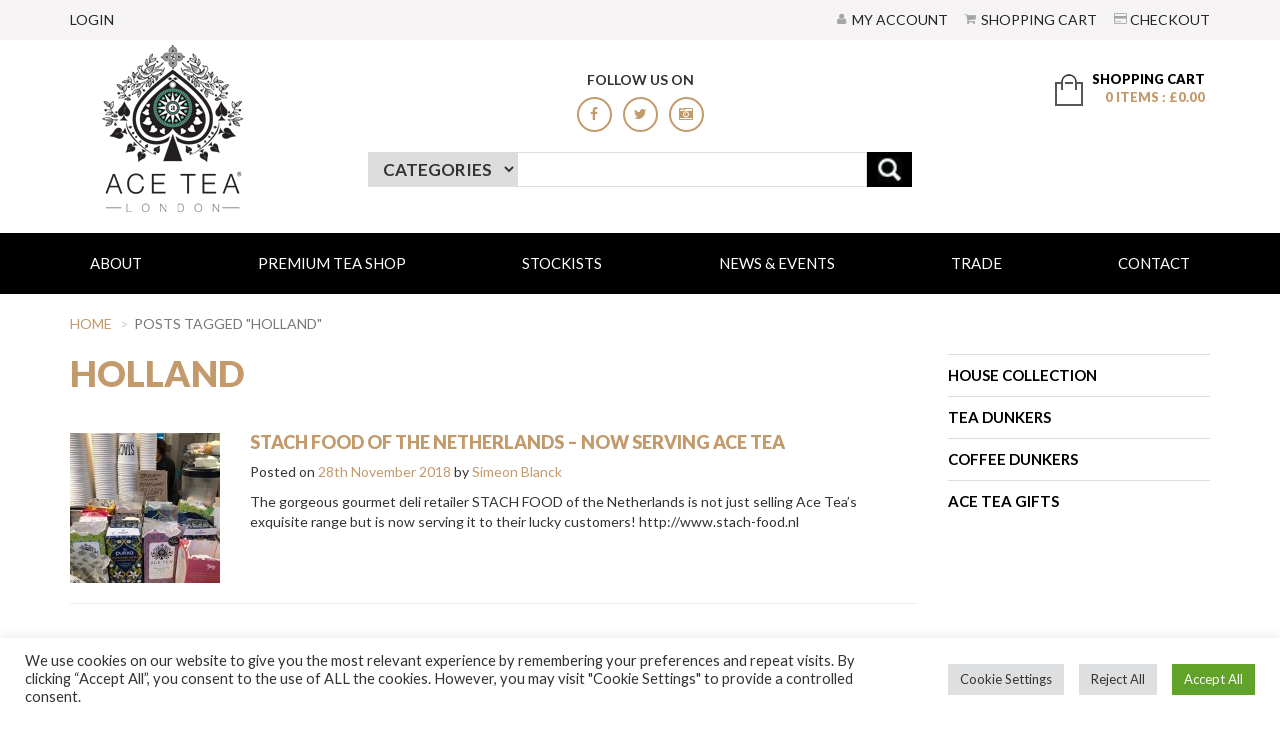

--- FILE ---
content_type: text/html; charset=UTF-8
request_url: https://www.acetealondon.com/tag/holland/
body_size: 63347
content:
<!DOCTYPE html>
<html dir="ltr" lang="en-GB" prefix="og: https://ogp.me/ns#">
<head>
<!-- Google Tag Manager -->
<script>(function(w,d,s,l,i){w[l]=w[l]||[];w[l].push({'gtm.start':
new Date().getTime(),event:'gtm.js'});var f=d.getElementsByTagName(s)[0],
j=d.createElement(s),dl=l!='dataLayer'?'&l='+l:'';j.async=true;j.src=
'https://www.googletagmanager.com/gtm.js?id='+i+dl;f.parentNode.insertBefore(j,f);
})(window,document,'script','dataLayer','GTM-WTB7QJ8');</script>
<!-- End Google Tag Manager -->
<meta charset="UTF-8"/>
<meta name="viewport" content="width=device-width, initial-scale=1.0">
<title>holland | Ace Tea London</title>
<link href='https://fonts.googleapis.com/css?family=Lato:400,700,900' rel='stylesheet' type='text/css'>
<!-- <link rel="stylesheet" href="https://www.acetealondon.com/wp-content/themes/bootstrap/font-awesome/css/font-awesome.min.css"> -->
<link rel="stylesheet" type="text/css" href="//www.acetealondon.com/wp-content/cache/wpfc-minified/koi83arl/c4mu1.css" media="all"/>
<link href="https://www.acetealondon.com/wp-content/themes/bootstrap/images/favicon.png" rel="shortcut icon">
<!-- All in One SEO 4.9.1.1 - aioseo.com -->
<meta name="robots" content="max-image-preview:large" />
<link rel="canonical" href="https://www.acetealondon.com/tag/holland/" />
<meta name="generator" content="All in One SEO (AIOSEO) 4.9.1.1" />
<script type="application/ld+json" class="aioseo-schema">
{"@context":"https:\/\/schema.org","@graph":[{"@type":"BreadcrumbList","@id":"https:\/\/www.acetealondon.com\/tag\/holland\/#breadcrumblist","itemListElement":[{"@type":"ListItem","@id":"https:\/\/www.acetealondon.com#listItem","position":1,"name":"Home","item":"https:\/\/www.acetealondon.com","nextItem":{"@type":"ListItem","@id":"https:\/\/www.acetealondon.com\/tag\/holland\/#listItem","name":"holland"}},{"@type":"ListItem","@id":"https:\/\/www.acetealondon.com\/tag\/holland\/#listItem","position":2,"name":"holland","previousItem":{"@type":"ListItem","@id":"https:\/\/www.acetealondon.com#listItem","name":"Home"}}]},{"@type":"CollectionPage","@id":"https:\/\/www.acetealondon.com\/tag\/holland\/#collectionpage","url":"https:\/\/www.acetealondon.com\/tag\/holland\/","name":"holland | Ace Tea London","inLanguage":"en-GB","isPartOf":{"@id":"https:\/\/www.acetealondon.com\/#website"},"breadcrumb":{"@id":"https:\/\/www.acetealondon.com\/tag\/holland\/#breadcrumblist"}},{"@type":"Organization","@id":"https:\/\/www.acetealondon.com\/#organization","name":"Ace Tea London","description":"Unreserved Flavour","url":"https:\/\/www.acetealondon.com\/"},{"@type":"WebSite","@id":"https:\/\/www.acetealondon.com\/#website","url":"https:\/\/www.acetealondon.com\/","name":"Ace Tea London","description":"Unreserved Flavour","inLanguage":"en-GB","publisher":{"@id":"https:\/\/www.acetealondon.com\/#organization"}}]}
</script>
<!-- All in One SEO -->
<!-- Google Tag Manager for WordPress by gtm4wp.com -->
<script data-cfasync="false" data-pagespeed-no-defer>
var gtm4wp_datalayer_name = "dataLayer";
var dataLayer = dataLayer || [];
</script>
<!-- End Google Tag Manager for WordPress by gtm4wp.com --><link rel='dns-prefetch' href='//stats.wp.com' />
<link rel="alternate" type="application/rss+xml" title="Ace Tea London &raquo; Feed" href="https://www.acetealondon.com/feed/" />
<link rel="alternate" type="application/rss+xml" title="Ace Tea London &raquo; Comments Feed" href="https://www.acetealondon.com/comments/feed/" />
<link rel="alternate" type="application/rss+xml" title="Ace Tea London &raquo; holland Tag Feed" href="https://www.acetealondon.com/tag/holland/feed/" />
<style id='wp-img-auto-sizes-contain-inline-css' type='text/css'>
img:is([sizes=auto i],[sizes^="auto," i]){contain-intrinsic-size:3000px 1500px}
/*# sourceURL=wp-img-auto-sizes-contain-inline-css */
</style>
<style id='wp-emoji-styles-inline-css' type='text/css'>
img.wp-smiley, img.emoji {
display: inline !important;
border: none !important;
box-shadow: none !important;
height: 1em !important;
width: 1em !important;
margin: 0 0.07em !important;
vertical-align: -0.1em !important;
background: none !important;
padding: 0 !important;
}
/*# sourceURL=wp-emoji-styles-inline-css */
</style>
<style id='wp-block-library-inline-css' type='text/css'>
:root{--wp-block-synced-color:#7a00df;--wp-block-synced-color--rgb:122,0,223;--wp-bound-block-color:var(--wp-block-synced-color);--wp-editor-canvas-background:#ddd;--wp-admin-theme-color:#007cba;--wp-admin-theme-color--rgb:0,124,186;--wp-admin-theme-color-darker-10:#006ba1;--wp-admin-theme-color-darker-10--rgb:0,107,160.5;--wp-admin-theme-color-darker-20:#005a87;--wp-admin-theme-color-darker-20--rgb:0,90,135;--wp-admin-border-width-focus:2px}@media (min-resolution:192dpi){:root{--wp-admin-border-width-focus:1.5px}}.wp-element-button{cursor:pointer}:root .has-very-light-gray-background-color{background-color:#eee}:root .has-very-dark-gray-background-color{background-color:#313131}:root .has-very-light-gray-color{color:#eee}:root .has-very-dark-gray-color{color:#313131}:root .has-vivid-green-cyan-to-vivid-cyan-blue-gradient-background{background:linear-gradient(135deg,#00d084,#0693e3)}:root .has-purple-crush-gradient-background{background:linear-gradient(135deg,#34e2e4,#4721fb 50%,#ab1dfe)}:root .has-hazy-dawn-gradient-background{background:linear-gradient(135deg,#faaca8,#dad0ec)}:root .has-subdued-olive-gradient-background{background:linear-gradient(135deg,#fafae1,#67a671)}:root .has-atomic-cream-gradient-background{background:linear-gradient(135deg,#fdd79a,#004a59)}:root .has-nightshade-gradient-background{background:linear-gradient(135deg,#330968,#31cdcf)}:root .has-midnight-gradient-background{background:linear-gradient(135deg,#020381,#2874fc)}:root{--wp--preset--font-size--normal:16px;--wp--preset--font-size--huge:42px}.has-regular-font-size{font-size:1em}.has-larger-font-size{font-size:2.625em}.has-normal-font-size{font-size:var(--wp--preset--font-size--normal)}.has-huge-font-size{font-size:var(--wp--preset--font-size--huge)}.has-text-align-center{text-align:center}.has-text-align-left{text-align:left}.has-text-align-right{text-align:right}.has-fit-text{white-space:nowrap!important}#end-resizable-editor-section{display:none}.aligncenter{clear:both}.items-justified-left{justify-content:flex-start}.items-justified-center{justify-content:center}.items-justified-right{justify-content:flex-end}.items-justified-space-between{justify-content:space-between}.screen-reader-text{border:0;clip-path:inset(50%);height:1px;margin:-1px;overflow:hidden;padding:0;position:absolute;width:1px;word-wrap:normal!important}.screen-reader-text:focus{background-color:#ddd;clip-path:none;color:#444;display:block;font-size:1em;height:auto;left:5px;line-height:normal;padding:15px 23px 14px;text-decoration:none;top:5px;width:auto;z-index:100000}html :where(.has-border-color){border-style:solid}html :where([style*=border-top-color]){border-top-style:solid}html :where([style*=border-right-color]){border-right-style:solid}html :where([style*=border-bottom-color]){border-bottom-style:solid}html :where([style*=border-left-color]){border-left-style:solid}html :where([style*=border-width]){border-style:solid}html :where([style*=border-top-width]){border-top-style:solid}html :where([style*=border-right-width]){border-right-style:solid}html :where([style*=border-bottom-width]){border-bottom-style:solid}html :where([style*=border-left-width]){border-left-style:solid}html :where(img[class*=wp-image-]){height:auto;max-width:100%}:where(figure){margin:0 0 1em}html :where(.is-position-sticky){--wp-admin--admin-bar--position-offset:var(--wp-admin--admin-bar--height,0px)}@media screen and (max-width:600px){html :where(.is-position-sticky){--wp-admin--admin-bar--position-offset:0px}}
/*# sourceURL=wp-block-library-inline-css */
</style><style id='global-styles-inline-css' type='text/css'>
:root{--wp--preset--aspect-ratio--square: 1;--wp--preset--aspect-ratio--4-3: 4/3;--wp--preset--aspect-ratio--3-4: 3/4;--wp--preset--aspect-ratio--3-2: 3/2;--wp--preset--aspect-ratio--2-3: 2/3;--wp--preset--aspect-ratio--16-9: 16/9;--wp--preset--aspect-ratio--9-16: 9/16;--wp--preset--color--black: #000000;--wp--preset--color--cyan-bluish-gray: #abb8c3;--wp--preset--color--white: #ffffff;--wp--preset--color--pale-pink: #f78da7;--wp--preset--color--vivid-red: #cf2e2e;--wp--preset--color--luminous-vivid-orange: #ff6900;--wp--preset--color--luminous-vivid-amber: #fcb900;--wp--preset--color--light-green-cyan: #7bdcb5;--wp--preset--color--vivid-green-cyan: #00d084;--wp--preset--color--pale-cyan-blue: #8ed1fc;--wp--preset--color--vivid-cyan-blue: #0693e3;--wp--preset--color--vivid-purple: #9b51e0;--wp--preset--gradient--vivid-cyan-blue-to-vivid-purple: linear-gradient(135deg,rgb(6,147,227) 0%,rgb(155,81,224) 100%);--wp--preset--gradient--light-green-cyan-to-vivid-green-cyan: linear-gradient(135deg,rgb(122,220,180) 0%,rgb(0,208,130) 100%);--wp--preset--gradient--luminous-vivid-amber-to-luminous-vivid-orange: linear-gradient(135deg,rgb(252,185,0) 0%,rgb(255,105,0) 100%);--wp--preset--gradient--luminous-vivid-orange-to-vivid-red: linear-gradient(135deg,rgb(255,105,0) 0%,rgb(207,46,46) 100%);--wp--preset--gradient--very-light-gray-to-cyan-bluish-gray: linear-gradient(135deg,rgb(238,238,238) 0%,rgb(169,184,195) 100%);--wp--preset--gradient--cool-to-warm-spectrum: linear-gradient(135deg,rgb(74,234,220) 0%,rgb(151,120,209) 20%,rgb(207,42,186) 40%,rgb(238,44,130) 60%,rgb(251,105,98) 80%,rgb(254,248,76) 100%);--wp--preset--gradient--blush-light-purple: linear-gradient(135deg,rgb(255,206,236) 0%,rgb(152,150,240) 100%);--wp--preset--gradient--blush-bordeaux: linear-gradient(135deg,rgb(254,205,165) 0%,rgb(254,45,45) 50%,rgb(107,0,62) 100%);--wp--preset--gradient--luminous-dusk: linear-gradient(135deg,rgb(255,203,112) 0%,rgb(199,81,192) 50%,rgb(65,88,208) 100%);--wp--preset--gradient--pale-ocean: linear-gradient(135deg,rgb(255,245,203) 0%,rgb(182,227,212) 50%,rgb(51,167,181) 100%);--wp--preset--gradient--electric-grass: linear-gradient(135deg,rgb(202,248,128) 0%,rgb(113,206,126) 100%);--wp--preset--gradient--midnight: linear-gradient(135deg,rgb(2,3,129) 0%,rgb(40,116,252) 100%);--wp--preset--font-size--small: 13px;--wp--preset--font-size--medium: 20px;--wp--preset--font-size--large: 36px;--wp--preset--font-size--x-large: 42px;--wp--preset--spacing--20: 0.44rem;--wp--preset--spacing--30: 0.67rem;--wp--preset--spacing--40: 1rem;--wp--preset--spacing--50: 1.5rem;--wp--preset--spacing--60: 2.25rem;--wp--preset--spacing--70: 3.38rem;--wp--preset--spacing--80: 5.06rem;--wp--preset--shadow--natural: 6px 6px 9px rgba(0, 0, 0, 0.2);--wp--preset--shadow--deep: 12px 12px 50px rgba(0, 0, 0, 0.4);--wp--preset--shadow--sharp: 6px 6px 0px rgba(0, 0, 0, 0.2);--wp--preset--shadow--outlined: 6px 6px 0px -3px rgb(255, 255, 255), 6px 6px rgb(0, 0, 0);--wp--preset--shadow--crisp: 6px 6px 0px rgb(0, 0, 0);}:where(.is-layout-flex){gap: 0.5em;}:where(.is-layout-grid){gap: 0.5em;}body .is-layout-flex{display: flex;}.is-layout-flex{flex-wrap: wrap;align-items: center;}.is-layout-flex > :is(*, div){margin: 0;}body .is-layout-grid{display: grid;}.is-layout-grid > :is(*, div){margin: 0;}:where(.wp-block-columns.is-layout-flex){gap: 2em;}:where(.wp-block-columns.is-layout-grid){gap: 2em;}:where(.wp-block-post-template.is-layout-flex){gap: 1.25em;}:where(.wp-block-post-template.is-layout-grid){gap: 1.25em;}.has-black-color{color: var(--wp--preset--color--black) !important;}.has-cyan-bluish-gray-color{color: var(--wp--preset--color--cyan-bluish-gray) !important;}.has-white-color{color: var(--wp--preset--color--white) !important;}.has-pale-pink-color{color: var(--wp--preset--color--pale-pink) !important;}.has-vivid-red-color{color: var(--wp--preset--color--vivid-red) !important;}.has-luminous-vivid-orange-color{color: var(--wp--preset--color--luminous-vivid-orange) !important;}.has-luminous-vivid-amber-color{color: var(--wp--preset--color--luminous-vivid-amber) !important;}.has-light-green-cyan-color{color: var(--wp--preset--color--light-green-cyan) !important;}.has-vivid-green-cyan-color{color: var(--wp--preset--color--vivid-green-cyan) !important;}.has-pale-cyan-blue-color{color: var(--wp--preset--color--pale-cyan-blue) !important;}.has-vivid-cyan-blue-color{color: var(--wp--preset--color--vivid-cyan-blue) !important;}.has-vivid-purple-color{color: var(--wp--preset--color--vivid-purple) !important;}.has-black-background-color{background-color: var(--wp--preset--color--black) !important;}.has-cyan-bluish-gray-background-color{background-color: var(--wp--preset--color--cyan-bluish-gray) !important;}.has-white-background-color{background-color: var(--wp--preset--color--white) !important;}.has-pale-pink-background-color{background-color: var(--wp--preset--color--pale-pink) !important;}.has-vivid-red-background-color{background-color: var(--wp--preset--color--vivid-red) !important;}.has-luminous-vivid-orange-background-color{background-color: var(--wp--preset--color--luminous-vivid-orange) !important;}.has-luminous-vivid-amber-background-color{background-color: var(--wp--preset--color--luminous-vivid-amber) !important;}.has-light-green-cyan-background-color{background-color: var(--wp--preset--color--light-green-cyan) !important;}.has-vivid-green-cyan-background-color{background-color: var(--wp--preset--color--vivid-green-cyan) !important;}.has-pale-cyan-blue-background-color{background-color: var(--wp--preset--color--pale-cyan-blue) !important;}.has-vivid-cyan-blue-background-color{background-color: var(--wp--preset--color--vivid-cyan-blue) !important;}.has-vivid-purple-background-color{background-color: var(--wp--preset--color--vivid-purple) !important;}.has-black-border-color{border-color: var(--wp--preset--color--black) !important;}.has-cyan-bluish-gray-border-color{border-color: var(--wp--preset--color--cyan-bluish-gray) !important;}.has-white-border-color{border-color: var(--wp--preset--color--white) !important;}.has-pale-pink-border-color{border-color: var(--wp--preset--color--pale-pink) !important;}.has-vivid-red-border-color{border-color: var(--wp--preset--color--vivid-red) !important;}.has-luminous-vivid-orange-border-color{border-color: var(--wp--preset--color--luminous-vivid-orange) !important;}.has-luminous-vivid-amber-border-color{border-color: var(--wp--preset--color--luminous-vivid-amber) !important;}.has-light-green-cyan-border-color{border-color: var(--wp--preset--color--light-green-cyan) !important;}.has-vivid-green-cyan-border-color{border-color: var(--wp--preset--color--vivid-green-cyan) !important;}.has-pale-cyan-blue-border-color{border-color: var(--wp--preset--color--pale-cyan-blue) !important;}.has-vivid-cyan-blue-border-color{border-color: var(--wp--preset--color--vivid-cyan-blue) !important;}.has-vivid-purple-border-color{border-color: var(--wp--preset--color--vivid-purple) !important;}.has-vivid-cyan-blue-to-vivid-purple-gradient-background{background: var(--wp--preset--gradient--vivid-cyan-blue-to-vivid-purple) !important;}.has-light-green-cyan-to-vivid-green-cyan-gradient-background{background: var(--wp--preset--gradient--light-green-cyan-to-vivid-green-cyan) !important;}.has-luminous-vivid-amber-to-luminous-vivid-orange-gradient-background{background: var(--wp--preset--gradient--luminous-vivid-amber-to-luminous-vivid-orange) !important;}.has-luminous-vivid-orange-to-vivid-red-gradient-background{background: var(--wp--preset--gradient--luminous-vivid-orange-to-vivid-red) !important;}.has-very-light-gray-to-cyan-bluish-gray-gradient-background{background: var(--wp--preset--gradient--very-light-gray-to-cyan-bluish-gray) !important;}.has-cool-to-warm-spectrum-gradient-background{background: var(--wp--preset--gradient--cool-to-warm-spectrum) !important;}.has-blush-light-purple-gradient-background{background: var(--wp--preset--gradient--blush-light-purple) !important;}.has-blush-bordeaux-gradient-background{background: var(--wp--preset--gradient--blush-bordeaux) !important;}.has-luminous-dusk-gradient-background{background: var(--wp--preset--gradient--luminous-dusk) !important;}.has-pale-ocean-gradient-background{background: var(--wp--preset--gradient--pale-ocean) !important;}.has-electric-grass-gradient-background{background: var(--wp--preset--gradient--electric-grass) !important;}.has-midnight-gradient-background{background: var(--wp--preset--gradient--midnight) !important;}.has-small-font-size{font-size: var(--wp--preset--font-size--small) !important;}.has-medium-font-size{font-size: var(--wp--preset--font-size--medium) !important;}.has-large-font-size{font-size: var(--wp--preset--font-size--large) !important;}.has-x-large-font-size{font-size: var(--wp--preset--font-size--x-large) !important;}
/*# sourceURL=global-styles-inline-css */
</style>
<style id='classic-theme-styles-inline-css' type='text/css'>
/*! This file is auto-generated */
.wp-block-button__link{color:#fff;background-color:#32373c;border-radius:9999px;box-shadow:none;text-decoration:none;padding:calc(.667em + 2px) calc(1.333em + 2px);font-size:1.125em}.wp-block-file__button{background:#32373c;color:#fff;text-decoration:none}
/*# sourceURL=/wp-includes/css/classic-themes.min.css */
</style>
<!-- <link rel='stylesheet' id='cookie-law-info-css' href='https://www.acetealondon.com/wp-content/plugins/cookie-law-info/legacy/public/css/cookie-law-info-public.css?ver=3.3.8' type='text/css' media='all' /> -->
<!-- <link rel='stylesheet' id='cookie-law-info-gdpr-css' href='https://www.acetealondon.com/wp-content/plugins/cookie-law-info/legacy/public/css/cookie-law-info-gdpr.css?ver=3.3.8' type='text/css' media='all' /> -->
<!-- <link rel='stylesheet' id='innermedia_vis_style-css' href='https://www.acetealondon.com/wp-content/plugins/innermedia-high-vis/styles/high-vis.css?ver=95f9df203ab255388f6104e791e3da55' type='text/css' media='all' /> -->
<!-- <link rel='stylesheet' id='woocommerce-layout-css' href='https://www.acetealondon.com/wp-content/plugins/woocommerce/assets/css/woocommerce-layout.css?ver=7.9.0' type='text/css' media='all' /> -->
<link rel="stylesheet" type="text/css" href="//www.acetealondon.com/wp-content/cache/wpfc-minified/8mia4661/c4mu1.css" media="all"/>
<!-- <link rel='stylesheet' id='woocommerce-smallscreen-css' href='https://www.acetealondon.com/wp-content/plugins/woocommerce/assets/css/woocommerce-smallscreen.css?ver=7.9.0' type='text/css' media='only screen and (max-width: 768px)' /> -->
<link rel="stylesheet" type="text/css" href="//www.acetealondon.com/wp-content/cache/wpfc-minified/6zvygvkk/c4mu1.css" media="only screen and (max-width: 768px)"/>
<!-- <link rel='stylesheet' id='woocommerce-general-css' href='https://www.acetealondon.com/wp-content/plugins/woocommerce/assets/css/woocommerce.css?ver=7.9.0' type='text/css' media='all' /> -->
<link rel="stylesheet" type="text/css" href="//www.acetealondon.com/wp-content/cache/wpfc-minified/dfz97607/c4mu1.css" media="all"/>
<style id='woocommerce-inline-inline-css' type='text/css'>
.woocommerce form .form-row .required { visibility: visible; }
/*# sourceURL=woocommerce-inline-inline-css */
</style>
<!-- <link rel='stylesheet' id='bootstrapwp-style-css' href='https://www.acetealondon.com/wp-content/themes/bootstrap/assets/css/bootstrapwp.css?ver=1.0' type='text/css' media='all' /> -->
<!-- <link rel='stylesheet' id='bootstrapwp-default-css' href='https://www.acetealondon.com/wp-content/themes/bootstrap/style.css?ver=95f9df203ab255388f6104e791e3da55' type='text/css' media='all' /> -->
<link rel="stylesheet" type="text/css" href="//www.acetealondon.com/wp-content/cache/wpfc-minified/lzmv3s3l/c4mu1.css" media="all"/>
<!-- <link rel='stylesheet' id='fancybox-css' href='https://www.acetealondon.com/wp-content/plugins/easy-fancybox/fancybox/1.5.4/jquery.fancybox.min.css?ver=95f9df203ab255388f6104e791e3da55' type='text/css' media='screen' /> -->
<link rel="stylesheet" type="text/css" href="//www.acetealondon.com/wp-content/cache/wpfc-minified/8vc6eus1/c4mu1.css" media="screen"/>
<script type="text/javascript" src="https://www.acetealondon.com/wp-includes/js/dist/hooks.min.js?ver=dd5603f07f9220ed27f1" id="wp-hooks-js"></script>
<script type="text/javascript" src="https://stats.wp.com/w.js?ver=202603" id="woo-tracks-js"></script>
<script type="text/javascript" src="https://www.acetealondon.com/wp-includes/js/jquery/jquery.min.js?ver=3.7.1" id="jquery-core-js"></script>
<script type="text/javascript" src="https://www.acetealondon.com/wp-includes/js/jquery/jquery-migrate.min.js?ver=3.4.1" id="jquery-migrate-js"></script>
<script type="text/javascript" id="cookie-law-info-js-extra">
/* <![CDATA[ */
var Cli_Data = {"nn_cookie_ids":[],"cookielist":[],"non_necessary_cookies":[],"ccpaEnabled":"","ccpaRegionBased":"","ccpaBarEnabled":"","strictlyEnabled":["necessary","obligatoire"],"ccpaType":"gdpr","js_blocking":"1","custom_integration":"","triggerDomRefresh":"","secure_cookies":""};
var cli_cookiebar_settings = {"animate_speed_hide":"500","animate_speed_show":"500","background":"#FFF","border":"#b1a6a6c2","border_on":"","button_1_button_colour":"#61a229","button_1_button_hover":"#4e8221","button_1_link_colour":"#fff","button_1_as_button":"1","button_1_new_win":"","button_2_button_colour":"#333","button_2_button_hover":"#292929","button_2_link_colour":"#444","button_2_as_button":"","button_2_hidebar":"","button_3_button_colour":"#dedfe0","button_3_button_hover":"#b2b2b3","button_3_link_colour":"#333333","button_3_as_button":"1","button_3_new_win":"","button_4_button_colour":"#dedfe0","button_4_button_hover":"#b2b2b3","button_4_link_colour":"#333333","button_4_as_button":"1","button_7_button_colour":"#61a229","button_7_button_hover":"#4e8221","button_7_link_colour":"#fff","button_7_as_button":"1","button_7_new_win":"","font_family":"inherit","header_fix":"","notify_animate_hide":"1","notify_animate_show":"","notify_div_id":"#cookie-law-info-bar","notify_position_horizontal":"right","notify_position_vertical":"bottom","scroll_close":"","scroll_close_reload":"","accept_close_reload":"","reject_close_reload":"","showagain_tab":"1","showagain_background":"#fff","showagain_border":"#000","showagain_div_id":"#cookie-law-info-again","showagain_x_position":"100px","text":"#333333","show_once_yn":"","show_once":"10000","logging_on":"","as_popup":"","popup_overlay":"1","bar_heading_text":"","cookie_bar_as":"banner","popup_showagain_position":"bottom-right","widget_position":"left"};
var log_object = {"ajax_url":"https://www.acetealondon.com/wp-admin/admin-ajax.php"};
//# sourceURL=cookie-law-info-js-extra
/* ]]> */
</script>
<script type="text/javascript" src="https://www.acetealondon.com/wp-content/plugins/cookie-law-info/legacy/public/js/cookie-law-info-public.js?ver=3.3.8" id="cookie-law-info-js"></script>
<script type="text/javascript" src="https://www.acetealondon.com/wp-content/plugins/innermedia-high-vis/js/jquery.cookie.js?ver=95f9df203ab255388f6104e791e3da55" id="innermedia_vis_cookie-js"></script>
<script type="text/javascript" src="https://www.acetealondon.com/wp-content/plugins/innermedia-high-vis/js/scripts.js?ver=95f9df203ab255388f6104e791e3da55" id="innermedia_vis_scripts-js"></script>
<script type="text/javascript" src="https://www.acetealondon.com/wp-content/themes/bootstrap/js/jquery.cycle2.min.js?ver=95f9df203ab255388f6104e791e3da55" id="cycle2-js"></script>
<link rel="https://api.w.org/" href="https://www.acetealondon.com/wp-json/" /><link rel="alternate" title="JSON" type="application/json" href="https://www.acetealondon.com/wp-json/wp/v2/tags/104" /><link rel="EditURI" type="application/rsd+xml" title="RSD" href="https://www.acetealondon.com/xmlrpc.php?rsd" />
<script type="text/javascript">
(function(url){
if(/(?:Chrome\/26\.0\.1410\.63 Safari\/537\.31|WordfenceTestMonBot)/.test(navigator.userAgent)){ return; }
var addEvent = function(evt, handler) {
if (window.addEventListener) {
document.addEventListener(evt, handler, false);
} else if (window.attachEvent) {
document.attachEvent('on' + evt, handler);
}
};
var removeEvent = function(evt, handler) {
if (window.removeEventListener) {
document.removeEventListener(evt, handler, false);
} else if (window.detachEvent) {
document.detachEvent('on' + evt, handler);
}
};
var evts = 'contextmenu dblclick drag dragend dragenter dragleave dragover dragstart drop keydown keypress keyup mousedown mousemove mouseout mouseover mouseup mousewheel scroll'.split(' ');
var logHuman = function() {
if (window.wfLogHumanRan) { return; }
window.wfLogHumanRan = true;
var wfscr = document.createElement('script');
wfscr.type = 'text/javascript';
wfscr.async = true;
wfscr.src = url + '&r=' + Math.random();
(document.getElementsByTagName('head')[0]||document.getElementsByTagName('body')[0]).appendChild(wfscr);
for (var i = 0; i < evts.length; i++) {
removeEvent(evts[i], logHuman);
}
};
for (var i = 0; i < evts.length; i++) {
addEvent(evts[i], logHuman);
}
})('//www.acetealondon.com/?wordfence_lh=1&hid=310C0363C90137EB0A2928706B539AAC');
</script>
<!-- Google Tag Manager for WordPress by gtm4wp.com -->
<!-- GTM Container placement set to footer -->
<script data-cfasync="false" data-pagespeed-no-defer type="text/javascript">
</script>
<!-- End Google Tag Manager for WordPress by gtm4wp.com -->	<noscript><style>.woocommerce-product-gallery{ opacity: 1 !important; }</style></noscript>
<script type="text/javascript" src="https://www.acetealondon.com/wp-content/themes/bootstrap/js/imagesloaded.pkgd.min.js"></script>
<!-- <link rel='stylesheet' id='rpwe-style-css' href='https://www.acetealondon.com/wp-content/plugins/recent-posts-widget-extended/assets/css/rpwe-frontend.css?ver=2.0.2' type='text/css' media='all' /> -->
<!-- <link rel='stylesheet' id='cookie-law-info-table-css' href='https://www.acetealondon.com/wp-content/plugins/cookie-law-info/legacy/public/css/cookie-law-info-table.css?ver=3.3.8' type='text/css' media='all' /> -->
<link rel="stylesheet" type="text/css" href="//www.acetealondon.com/wp-content/cache/wpfc-minified/jnn1nv15/c4mu1.css" media="all"/>
</head>
<body class="archive tag tag-holland tag-104 wp-theme-bootstrap theme-bootstrap woocommerce-no-js single-author"  data-spy="scroll" data-target=".bs-docs-sidebar" data-offset="10">
<!-- Google Tag Manager (noscript) -->
<noscript><iframe src="https://www.googletagmanager.com/ns.html?id=GTM-WTB7QJ8"
height="0" width="0" style="display:none;visibility:hidden"></iframe></noscript>
<!-- End Google Tag Manager (noscript) -->
<div class="nav1">
<div class="container">
<div class="row">
<div class="col-md-6 col-sm-5">
<div class="menu-login-container"><ul id="menu-login" class="menu"><li id="menu-item-9" class="menu-item menu-item-type-post_type menu-item-object-page menu-item-9"><a href="https://www.acetealondon.com/my-account/">Login</a></li>
</ul></div>				</div>
<div class="col-md-6 col-sm-7">
<div class="menu-checkout-container"><ul id="menu-checkout" class="menu"><li id="menu-item-11" class="acco menu-item menu-item-type-post_type menu-item-object-page menu-item-11"><a href="https://www.acetealondon.com/my-account/">My Account</a></li>
<li id="menu-item-13" class="shop menu-item menu-item-type-post_type menu-item-object-page menu-item-13"><a href="https://www.acetealondon.com/cart/">Shopping Cart</a></li>
<li id="menu-item-12" class="chec menu-item menu-item-type-post_type menu-item-object-page menu-item-12"><a href="https://www.acetealondon.com/checkout/">Checkout</a></li>
</ul></div>				</div>
</div>
</div>
</div>
<div class="headinfo">
<div class="container">
<div class="row">
<div class="col-md-3 col-sm-3 col-xs-4 logoContainer">
<a href="https://www.acetealondon.com"><img class="logo" src="https://www.acetealondon.com/wp-content/themes/bootstrap/images/logo.png"/></a>
</div>
<div class="col-md-6 col-sm-6 col-xs-4">
<div class="socials">
<div class="socialsTitle">Follow us on</div>
<div class="socialsMenu"><div class="menu-social-container"><ul id="menu-social" class="menu"><li id="menu-item-14" class="face menu-item menu-item-type-custom menu-item-object-custom menu-item-14"><a target="_blank" href="https://www.facebook.com/acetealondon/">facebook</a></li>
<li id="menu-item-16" class="twit menu-item menu-item-type-custom menu-item-object-custom menu-item-16"><a target="_blank" href="https://twitter.com/AceTeaLondon">twitter</a></li>
<li id="menu-item-15" class="inst menu-item menu-item-type-custom menu-item-object-custom menu-item-15"><a target="_blank" href="https://www.instagram.com/acetealondon/">instagram</a></li>
</ul></div></div>
<div class="searchMenu">
<form action="https://www.acetealondon.com" method="get">
<div class="searchByCategoryDropDown">
<select name="product_cat">
<option value="">Categories</option>
<option value="house-collection">House Collection</option><option value="tea-dunkers">Tea Dunkers</option><option value="coffee-dunkers">Coffee Dunkers</option><option value="uncategorised">Uncategorised</option><option value="ace-tea-gifts">Ace Tea Gifts</option>							</select>
</div>
<div class="searchHolder">
<input type="text" name="s" id="search" value="">
<input type="image" alt="Search" placeholder="Search..." src="https://www.acetealondon.com/wp-content/themes/bootstrap/images/search.jpg">
</div>
</form>
</div>
</div>
</div>
<div class="col-md-3 col-sm-3 col-xs-8">
<div class="top-corner">
<div class="tc-title">Shopping Cart</div>
<div class="empty">0 Items : £0.00</div>
</div>		
</div>
</div>
</div>
</div>
<div class="nav2 clearfix">
<div class="container">
<div class="row">
<a class="menuToggle">
<span class="toggle-bar"></span>
<span class="toggle-bar"></span>
<span class="toggle-bar"></span>
</a>
<div class="menu-main-menu-container"><ul id="menu-main" class="menu"><li id="menu-item-44" class="menu-item menu-item-type-post_type menu-item-object-page menu-item-has-children menu-item-44"><a href="https://www.acetealondon.com/about/">About</a>
<ul class="sub-menu">
<li id="menu-item-46" class="menu-item menu-item-type-post_type menu-item-object-page menu-item-46"><a href="https://www.acetealondon.com/about/tea-guide/">Tea Guide</a></li>
<li id="menu-item-47" class="menu-item menu-item-type-post_type menu-item-object-page menu-item-47"><a href="https://www.acetealondon.com/about/tea-varieties/">Tea Varieties</a></li>
<li id="menu-item-45" class="menu-item menu-item-type-post_type menu-item-object-page menu-item-45"><a href="https://www.acetealondon.com/about/tea-cards/">Tea Cards</a></li>
</ul>
</li>
<li id="menu-item-50" class="menu-item menu-item-type-post_type menu-item-object-page menu-item-has-children menu-item-50"><a href="https://www.acetealondon.com/shop/">Premium Tea Shop</a>
<ul class="sub-menu">
<li id="menu-item-138" class="menu-item menu-item-type-taxonomy menu-item-object-product_cat menu-item-138"><a href="https://www.acetealondon.com/product-category/house-collection/">House Collection</a></li>
<li id="menu-item-1717" class="menu-item menu-item-type-taxonomy menu-item-object-product_cat menu-item-1717"><a href="https://www.acetealondon.com/product-category/tea-dunkers/">Tea Dunkers</a></li>
<li id="menu-item-2340" class="menu-item menu-item-type-taxonomy menu-item-object-product_cat menu-item-2340"><a href="https://www.acetealondon.com/product-category/coffee-dunkers/">Coffee Dunkers</a></li>
</ul>
</li>
<li id="menu-item-51" class="menu-item menu-item-type-post_type menu-item-object-page menu-item-51"><a href="https://www.acetealondon.com/stockists/">Stockists</a></li>
<li id="menu-item-174" class="menu-item menu-item-type-custom menu-item-object-custom menu-item-has-children menu-item-174"><a href="#">News &#038; Events</a>
<ul class="sub-menu">
<li id="menu-item-172" class="menu-item menu-item-type-taxonomy menu-item-object-category menu-item-172"><a href="https://www.acetealondon.com/category/news/">News</a></li>
<li id="menu-item-171" class="menu-item menu-item-type-taxonomy menu-item-object-category menu-item-171"><a href="https://www.acetealondon.com/category/events/">Events</a></li>
</ul>
</li>
<li id="menu-item-52" class="menu-item menu-item-type-post_type menu-item-object-page menu-item-52"><a href="https://www.acetealondon.com/wholesale-tea/">TRADE</a></li>
<li id="menu-item-48" class="menu-item menu-item-type-post_type menu-item-object-page menu-item-48"><a href="https://www.acetealondon.com/contact/">Contact</a></li>
</ul></div>			</div>
</div>
</div>
<div class="container">
<div class="row">
<div class="col-md-12">
<ul class="breadcrumb"><li><a href="https://www.acetealondon.com">Home</a> <span class="divider">/</span></li> <li class="active">Posts tagged "holland"</li></ul>	</div>
<div class="col-md-9">
<header class="page-title mbase">
<h1><span>holland</span></h1>
</header>
<div class="listing post-768 post type-post status-publish format-standard has-post-thumbnail hentry category-events category-news tag-amsterdam tag-deli tag-holland tag-london tag-netherlands tag-pukka tag-stach tag-stack-foods tag-tea">
<div class="tImage">
<a href="https://www.acetealondon.com/2018/11/28/stach-foods-of-the-netherlands-now-serving-ace-tea/">
<img width="150" height="150" src="https://www.acetealondon.com/wp-content/uploads/2018/11/IMG-20181127-WA0000-150x150.jpg" class="attachment-thumbnail size-thumbnail wp-post-image" alt="" decoding="async" srcset="https://www.acetealondon.com/wp-content/uploads/2018/11/IMG-20181127-WA0000-150x150.jpg 150w, https://www.acetealondon.com/wp-content/uploads/2018/11/IMG-20181127-WA0000-300x300.jpg 300w, https://www.acetealondon.com/wp-content/uploads/2018/11/IMG-20181127-WA0000-100x100.jpg 100w, https://www.acetealondon.com/wp-content/uploads/2018/11/IMG-20181127-WA0000-250x250.jpg 250w, https://www.acetealondon.com/wp-content/uploads/2018/11/IMG-20181127-WA0000-450x450.jpg 450w, https://www.acetealondon.com/wp-content/uploads/2018/11/IMG-20181127-WA0000-600x600.jpg 600w" sizes="(max-width: 150px) 100vw, 150px" />												</a>
</div>
<div class="tText">
<h2><a href="https://www.acetealondon.com/2018/11/28/stach-foods-of-the-netherlands-now-serving-ace-tea/">STACH FOOD of the Netherlands &#8211; now serving Ace Tea</a></h2>
<p class="meta">Posted on <a href="https://www.acetealondon.com/2018/11/28/stach-foods-of-the-netherlands-now-serving-ace-tea/" title="11:53 am" rel="bookmark"><time class="entry-date" datetime="2018-11-28T11:53:17+00:00" pubdate>28th November 2018</time></a><span class="byline"> <span class="sep"> by </span> <span class="author vcard"><a class="url fn n" href="https://www.acetealondon.com/author/ace-tea-london/" title="View all posts by Simeon Blanck" rel="author">Simeon Blanck</a></span></span></p>
<p>The gorgeous gourmet deli retailer STACH FOOD of the Netherlands is not just selling Ace Tea&#8217;s exquisite range but is now serving it to their lucky customers! http://www.stach-food.nl &nbsp;</p>
</div>
</div><!-- /.post_class -->
</div>
<div class="col-md-3">
<div class="sidebar-nav">
<div id="woocommerce_product_categories-2" class="widget woocommerce widget_product_categories"><h4 class="widget-title">Product Categories</h4><ul class="product-categories"><li class="cat-item cat-item-14"><a href="https://www.acetealondon.com/product-category/house-collection/">House Collection</a></li>
<li class="cat-item cat-item-144"><a href="https://www.acetealondon.com/product-category/tea-dunkers/">Tea Dunkers</a></li>
<li class="cat-item cat-item-330"><a href="https://www.acetealondon.com/product-category/coffee-dunkers/">Coffee Dunkers</a></li>
<li class="cat-item cat-item-78"><a href="https://www.acetealondon.com/product-category/ace-tea-gifts/">Ace Tea Gifts</a></li>
</ul></div></div>
</div>

</div> <!-- /row -->
</div>  <!-- /container -->
<div class="recentNews">
<div class="container">
<div class="row">
<div id="rpwe_widget-2" class="widget rpwe_widget recent-posts-extended"><header class="sub-header">Ace Tea News</header><div  class="rpwe-block"><ul class="rpwe-ul"><li class="rpwe-li rpwe-clearfix"><a class="rpwe-img" href="https://www.acetealondon.com/2022/01/10/fruit-cocktail-has-launched-for-2022/" target="_self"><img class="rpwe-aligncenter rpwe-thumb" src="https://www.acetealondon.com/wp-content/uploads/2022/01/Fruit-Cocktail-Tea-Stocking-265x200.jpeg" alt="FRUIT COCKTAIL HAS LAUNCHED FOR 2022" height="200" width="265" loading="lazy" decoding="async"></a><h3 class="rpwe-title"><a href="https://www.acetealondon.com/2022/01/10/fruit-cocktail-has-launched-for-2022/" target="_self">FRUIT COCKTAIL HAS LAUNCHED FOR 2022</a></h3><div class="rpwe-summary">We are delighted to launch this delicious caffeine free Fruit Cocktail infusion for 2022. Fruit Cocktail is a soothing and deeply refreshing fructification that is unapologetically fragrant and fruity.  Available to &hellip;</div></li><li class="rpwe-li rpwe-clearfix"><a class="rpwe-img" href="https://www.acetealondon.com/2021/01/20/new-for-2021/" target="_self"><img class="rpwe-aligncenter rpwe-thumb" src="https://www.acetealondon.com/wp-content/uploads/2020/12/Pure-Nettle-265x200.jpg" alt="NEW FOR 2021" height="200" width="265" loading="lazy" decoding="async"></a><h3 class="rpwe-title"><a href="https://www.acetealondon.com/2021/01/20/new-for-2021/" target="_self">NEW FOR 2021</a></h3><div class="rpwe-summary">Despite things being a bit tricky around the world we are delighted to launch 4 NEW teas for January 2021. So it&#8217;s not all bad news! Afternoon Tea An exquisite &hellip;</div></li><li class="rpwe-li rpwe-clearfix"><a class="rpwe-img" href="https://www.acetealondon.com/2020/11/09/new-for-christmas-2020-black-gold-cotton-tote/" target="_self"><img class="rpwe-aligncenter rpwe-thumb" src="https://www.acetealondon.com/wp-content/uploads/2018/11/IMG_20201109_144113_363-scaled-265x200.jpg" alt="NEW FOR CHRISTMAS 2020  &#8211; BLACK &amp; GOLD COTTON TOTE BAGS" height="200" width="265" loading="lazy" decoding="async"></a><h3 class="rpwe-title"><a href="https://www.acetealondon.com/2020/11/09/new-for-christmas-2020-black-gold-cotton-tote/" target="_self">NEW FOR CHRISTMAS 2020  &#8211; BLACK &amp; GOLD COTTON TOTE BAGS</a></h3><div class="rpwe-summary">Delighted to launch our super chic black cotton tote bag with our striking Ace Tea London logo in gold. These stylish totes are are a perfect little Christmas addition and &hellip;</div></li><li class="rpwe-li rpwe-clearfix"><a class="rpwe-img" href="https://www.acetealondon.com/2020/09/25/new-launch/" target="_self"><img class="rpwe-aligncenter rpwe-thumb" src="https://www.acetealondon.com/wp-content/uploads/2020/09/Brazil-Nut-White-Choc-Close-Up-Cookies-265x200.jpg" alt="NEW LAUNCH" height="200" width="265" loading="lazy" decoding="async"></a><h3 class="rpwe-title"><a href="https://www.acetealondon.com/2020/09/25/new-launch/" target="_self">NEW LAUNCH</a></h3><div class="rpwe-summary">Delighted to launch 3 NEW editions to our fabulous Tea Dunkers range of biscuits bringing the complete range up to nine lines. The 3 new editions include a Lemon Curd, &hellip;</div></li></ul></div><!-- Generated by http://wordpress.org/plugins/recent-posts-widget-extended/ --></div> 
</div>
</div>
</div>
<footer>
<div class="container">
<div class="row">
<div class="col-md-3  col-sm-4">
<div class="footHead">Useful Info</div>
<div class="menu-footer-container"><ul id="menu-footer" class="menu"><li id="menu-item-54" class="menu-item menu-item-type-post_type menu-item-object-page menu-item-54"><a href="https://www.acetealondon.com/about/">About</a></li>
<li id="menu-item-64" class="menu-item menu-item-type-post_type menu-item-object-page menu-item-64"><a href="https://www.acetealondon.com/terms-conditions/">Terms &#038; Conditions</a></li>
<li id="menu-item-53" class="menu-item menu-item-type-post_type menu-item-object-page menu-item-53"><a href="https://www.acetealondon.com/contact/">Contact</a></li>
<li id="menu-item-65" class="menu-item menu-item-type-post_type menu-item-object-page menu-item-65"><a href="https://www.acetealondon.com/privacy-policy/">Privacy Policy</a></li>
<li id="menu-item-55" class="menu-item menu-item-type-custom menu-item-object-custom menu-item-55"><a href="https://www.acetealondon.com/sitemap.xml">Sitemap</a></li>
</ul></div>            
</div>
<div class="col-md-3  col-sm-4">
<div class="footHead">Follow Us</div>
<div class="socialsMenu"><div class="menu-social-container"><ul id="menu-social-1" class="menu"><li class="face menu-item menu-item-type-custom menu-item-object-custom menu-item-14"><a target="_blank" href="https://www.facebook.com/acetealondon/">facebook</a></li>
<li class="twit menu-item menu-item-type-custom menu-item-object-custom menu-item-16"><a target="_blank" href="https://twitter.com/AceTeaLondon">twitter</a></li>
<li class="inst menu-item menu-item-type-custom menu-item-object-custom menu-item-15"><a target="_blank" href="https://www.instagram.com/acetealondon/">instagram</a></li>
</ul></div></div>
</div>
<div class="col-md-6  col-sm-4 sm-text-right ">
<img src="https://www.acetealondon.com/wp-content/themes/bootstrap/images/logo-2019-full.png"/>
</div>
</div>
<div class="row">
<div class="col-sm-8">
<div><a title="Switch to Standard Visibility" href="javascript:disableHighvis();">Standard View</a> <span>|</span> 
<a title="Switch to High Visibility" href="javascript:enableHighvis();">High Visibility</a></div>						&copy; 2018 Ace Tea London (t/a Ace Beverage Company London Limited)<br />
<a href="http://www.innermedia.co.uk/web-design">Website Design</a>: <a href="http://www.innermedia.co.uk">Innermedia.co.uk</a>
</div>
</div>
</div><!-- /container -->
</footer>
<script type="speculationrules">
{"prefetch":[{"source":"document","where":{"and":[{"href_matches":"/*"},{"not":{"href_matches":["/wp-*.php","/wp-admin/*","/wp-content/uploads/*","/wp-content/*","/wp-content/plugins/*","/wp-content/themes/bootstrap/*","/*\\?(.+)"]}},{"not":{"selector_matches":"a[rel~=\"nofollow\"]"}},{"not":{"selector_matches":".no-prefetch, .no-prefetch a"}}]},"eagerness":"conservative"}]}
</script>
<!--googleoff: all--><div id="cookie-law-info-bar" data-nosnippet="true"><span><div class="cli-bar-container cli-style-v2"><div class="cli-bar-message">We use cookies on our website to give you the most relevant experience by remembering your preferences and repeat visits. By clicking “Accept All”, you consent to the use of ALL the cookies. However, you may visit "Cookie Settings" to provide a controlled consent.</div><div class="cli-bar-btn_container"><a role='button' class="medium cli-plugin-button cli-plugin-main-button cli_settings_button" style="margin:0px 10px 0px 5px">Cookie Settings</a><a role='button' id="cookie_action_close_header_reject" class="medium cli-plugin-button cli-plugin-main-button cookie_action_close_header_reject cli_action_button wt-cli-reject-btn" data-cli_action="reject" style="margin:5px 10px 5px 5px">Reject All</a><a id="wt-cli-accept-all-btn" role='button' data-cli_action="accept_all" class="wt-cli-element medium cli-plugin-button wt-cli-accept-all-btn cookie_action_close_header cli_action_button">Accept All</a></div></div></span></div><div id="cookie-law-info-again" style="display:none" data-nosnippet="true"><span id="cookie_hdr_showagain">Manage consent</span></div><div class="cli-modal" data-nosnippet="true" id="cliSettingsPopup" tabindex="-1" role="dialog" aria-labelledby="cliSettingsPopup" aria-hidden="true">
<div class="cli-modal-dialog" role="document">
<div class="cli-modal-content cli-bar-popup">
<button type="button" class="cli-modal-close" id="cliModalClose">
<svg class="" viewBox="0 0 24 24"><path d="M19 6.41l-1.41-1.41-5.59 5.59-5.59-5.59-1.41 1.41 5.59 5.59-5.59 5.59 1.41 1.41 5.59-5.59 5.59 5.59 1.41-1.41-5.59-5.59z"></path><path d="M0 0h24v24h-24z" fill="none"></path></svg>
<span class="wt-cli-sr-only">Close</span>
</button>
<div class="cli-modal-body">
<div class="cli-container-fluid cli-tab-container">
<div class="cli-row">
<div class="cli-col-12 cli-align-items-stretch cli-px-0">
<div class="cli-privacy-overview">
<h4>Privacy Overview</h4>				<div class="cli-privacy-content">
<div class="cli-privacy-content-text">This website uses cookies to improve your experience while you navigate through the website. Out of these, the cookies that are categorized as necessary are stored on your browser as they are essential for the working of basic functionalities of the website. We also use third-party cookies that help us analyze and understand how you use this website. These cookies will be stored in your browser only with your consent. You also have the option to opt-out of these cookies. But opting out of some of these cookies may affect your browsing experience.</div>
</div>
<a class="cli-privacy-readmore" aria-label="Show more" role="button" data-readmore-text="Show more" data-readless-text="Show less"></a>			</div>
</div>
<div class="cli-col-12 cli-align-items-stretch cli-px-0 cli-tab-section-container">
<div class="cli-tab-section">
<div class="cli-tab-header">
<a role="button" tabindex="0" class="cli-nav-link cli-settings-mobile" data-target="necessary" data-toggle="cli-toggle-tab">
Necessary							</a>
<div class="wt-cli-necessary-checkbox">
<input type="checkbox" class="cli-user-preference-checkbox"  id="wt-cli-checkbox-necessary" data-id="checkbox-necessary" checked="checked"  />
<label class="form-check-label" for="wt-cli-checkbox-necessary">Necessary</label>
</div>
<span class="cli-necessary-caption">Always Enabled</span>
</div>
<div class="cli-tab-content">
<div class="cli-tab-pane cli-fade" data-id="necessary">
<div class="wt-cli-cookie-description">
Necessary cookies are absolutely essential for the website to function properly. These cookies ensure basic functionalities and security features of the website, anonymously.
<table class="cookielawinfo-row-cat-table cookielawinfo-winter"><thead><tr><th class="cookielawinfo-column-1">Cookie</th><th class="cookielawinfo-column-3">Duration</th><th class="cookielawinfo-column-4">Description</th></tr></thead><tbody><tr class="cookielawinfo-row"><td class="cookielawinfo-column-1">cookielawinfo-checkbox-analytics</td><td class="cookielawinfo-column-3">11 months</td><td class="cookielawinfo-column-4">This cookie is set by GDPR Cookie Consent plugin. The cookie is used to store the user consent for the cookies in the category "Analytics".</td></tr><tr class="cookielawinfo-row"><td class="cookielawinfo-column-1">cookielawinfo-checkbox-functional</td><td class="cookielawinfo-column-3">11 months</td><td class="cookielawinfo-column-4">The cookie is set by GDPR cookie consent to record the user consent for the cookies in the category "Functional".</td></tr><tr class="cookielawinfo-row"><td class="cookielawinfo-column-1">cookielawinfo-checkbox-necessary</td><td class="cookielawinfo-column-3">11 months</td><td class="cookielawinfo-column-4">This cookie is set by GDPR Cookie Consent plugin. The cookies is used to store the user consent for the cookies in the category "Necessary".</td></tr><tr class="cookielawinfo-row"><td class="cookielawinfo-column-1">cookielawinfo-checkbox-others</td><td class="cookielawinfo-column-3">11 months</td><td class="cookielawinfo-column-4">This cookie is set by GDPR Cookie Consent plugin. The cookie is used to store the user consent for the cookies in the category "Other.</td></tr><tr class="cookielawinfo-row"><td class="cookielawinfo-column-1">cookielawinfo-checkbox-performance</td><td class="cookielawinfo-column-3">11 months</td><td class="cookielawinfo-column-4">This cookie is set by GDPR Cookie Consent plugin. The cookie is used to store the user consent for the cookies in the category "Performance".</td></tr><tr class="cookielawinfo-row"><td class="cookielawinfo-column-1">viewed_cookie_policy</td><td class="cookielawinfo-column-3">11 months</td><td class="cookielawinfo-column-4">The cookie is set by the GDPR Cookie Consent plugin and is used to store whether or not user has consented to the use of cookies. It does not store any personal data.</td></tr></tbody></table>								</div>
</div>
</div>
</div>
<div class="cli-tab-section">
<div class="cli-tab-header">
<a role="button" tabindex="0" class="cli-nav-link cli-settings-mobile" data-target="functional" data-toggle="cli-toggle-tab">
Functional							</a>
<div class="cli-switch">
<input type="checkbox" id="wt-cli-checkbox-functional" class="cli-user-preference-checkbox"  data-id="checkbox-functional" />
<label for="wt-cli-checkbox-functional" class="cli-slider" data-cli-enable="Enabled" data-cli-disable="Disabled"><span class="wt-cli-sr-only">Functional</span></label>
</div>
</div>
<div class="cli-tab-content">
<div class="cli-tab-pane cli-fade" data-id="functional">
<div class="wt-cli-cookie-description">
Functional cookies help to perform certain functionalities like sharing the content of the website on social media platforms, collect feedbacks, and other third-party features.
</div>
</div>
</div>
</div>
<div class="cli-tab-section">
<div class="cli-tab-header">
<a role="button" tabindex="0" class="cli-nav-link cli-settings-mobile" data-target="performance" data-toggle="cli-toggle-tab">
Performance							</a>
<div class="cli-switch">
<input type="checkbox" id="wt-cli-checkbox-performance" class="cli-user-preference-checkbox"  data-id="checkbox-performance" />
<label for="wt-cli-checkbox-performance" class="cli-slider" data-cli-enable="Enabled" data-cli-disable="Disabled"><span class="wt-cli-sr-only">Performance</span></label>
</div>
</div>
<div class="cli-tab-content">
<div class="cli-tab-pane cli-fade" data-id="performance">
<div class="wt-cli-cookie-description">
Performance cookies are used to understand and analyze the key performance indexes of the website which helps in delivering a better user experience for the visitors.
</div>
</div>
</div>
</div>
<div class="cli-tab-section">
<div class="cli-tab-header">
<a role="button" tabindex="0" class="cli-nav-link cli-settings-mobile" data-target="analytics" data-toggle="cli-toggle-tab">
Analytics							</a>
<div class="cli-switch">
<input type="checkbox" id="wt-cli-checkbox-analytics" class="cli-user-preference-checkbox"  data-id="checkbox-analytics" />
<label for="wt-cli-checkbox-analytics" class="cli-slider" data-cli-enable="Enabled" data-cli-disable="Disabled"><span class="wt-cli-sr-only">Analytics</span></label>
</div>
</div>
<div class="cli-tab-content">
<div class="cli-tab-pane cli-fade" data-id="analytics">
<div class="wt-cli-cookie-description">
Analytical cookies are used to understand how visitors interact with the website. These cookies help provide information on metrics the number of visitors, bounce rate, traffic source, etc.
</div>
</div>
</div>
</div>
<div class="cli-tab-section">
<div class="cli-tab-header">
<a role="button" tabindex="0" class="cli-nav-link cli-settings-mobile" data-target="advertisement" data-toggle="cli-toggle-tab">
Advertisement							</a>
<div class="cli-switch">
<input type="checkbox" id="wt-cli-checkbox-advertisement" class="cli-user-preference-checkbox"  data-id="checkbox-advertisement" />
<label for="wt-cli-checkbox-advertisement" class="cli-slider" data-cli-enable="Enabled" data-cli-disable="Disabled"><span class="wt-cli-sr-only">Advertisement</span></label>
</div>
</div>
<div class="cli-tab-content">
<div class="cli-tab-pane cli-fade" data-id="advertisement">
<div class="wt-cli-cookie-description">
Advertisement cookies are used to provide visitors with relevant ads and marketing campaigns. These cookies track visitors across websites and collect information to provide customized ads.
</div>
</div>
</div>
</div>
<div class="cli-tab-section">
<div class="cli-tab-header">
<a role="button" tabindex="0" class="cli-nav-link cli-settings-mobile" data-target="others" data-toggle="cli-toggle-tab">
Others							</a>
<div class="cli-switch">
<input type="checkbox" id="wt-cli-checkbox-others" class="cli-user-preference-checkbox"  data-id="checkbox-others" />
<label for="wt-cli-checkbox-others" class="cli-slider" data-cli-enable="Enabled" data-cli-disable="Disabled"><span class="wt-cli-sr-only">Others</span></label>
</div>
</div>
<div class="cli-tab-content">
<div class="cli-tab-pane cli-fade" data-id="others">
<div class="wt-cli-cookie-description">
Other uncategorized cookies are those that are being analyzed and have not been classified into a category as yet.
</div>
</div>
</div>
</div>
</div>
</div>
</div>
</div>
<div class="cli-modal-footer">
<div class="wt-cli-element cli-container-fluid cli-tab-container">
<div class="cli-row">
<div class="cli-col-12 cli-align-items-stretch cli-px-0">
<div class="cli-tab-footer wt-cli-privacy-overview-actions">
<a id="wt-cli-privacy-save-btn" role="button" tabindex="0" data-cli-action="accept" class="wt-cli-privacy-btn cli_setting_save_button wt-cli-privacy-accept-btn cli-btn">SAVE &amp; ACCEPT</a>
</div>
</div>
</div>
</div>
</div>
</div>
</div>
</div>
<div class="cli-modal-backdrop cli-fade cli-settings-overlay"></div>
<div class="cli-modal-backdrop cli-fade cli-popupbar-overlay"></div>
<!--googleon: all-->
<!-- GTM Container placement set to footer -->
<!-- Google Tag Manager (noscript) -->	<script type="text/javascript">
(function () {
var c = document.body.className;
c = c.replace(/woocommerce-no-js/, 'woocommerce-js');
document.body.className = c;
})();
</script>
<script type="module"  src="https://www.acetealondon.com/wp-content/plugins/all-in-one-seo-pack/dist/Lite/assets/table-of-contents.95d0dfce.js?ver=4.9.1.1" id="aioseo/js/src/vue/standalone/blocks/table-of-contents/frontend.js-js"></script>
<script type="text/javascript" src="https://www.acetealondon.com/wp-content/plugins/woocommerce/assets/js/jquery-blockui/jquery.blockUI.min.js?ver=2.7.0-wc.7.9.0" id="jquery-blockui-js"></script>
<script type="text/javascript" id="wc-add-to-cart-js-extra">
/* <![CDATA[ */
var wc_add_to_cart_params = {"ajax_url":"/wp-admin/admin-ajax.php","wc_ajax_url":"/?wc-ajax=%%endpoint%%","i18n_view_cart":"View cart","cart_url":"https://www.acetealondon.com/cart/","is_cart":"","cart_redirect_after_add":"no"};
//# sourceURL=wc-add-to-cart-js-extra
/* ]]> */
</script>
<script type="text/javascript" src="https://www.acetealondon.com/wp-content/plugins/woocommerce/assets/js/frontend/add-to-cart.min.js?ver=7.9.0" id="wc-add-to-cart-js"></script>
<script type="text/javascript" src="https://www.acetealondon.com/wp-content/plugins/woocommerce/assets/js/js-cookie/js.cookie.min.js?ver=2.1.4-wc.7.9.0" id="js-cookie-js"></script>
<script type="text/javascript" id="woocommerce-js-extra">
/* <![CDATA[ */
var woocommerce_params = {"ajax_url":"/wp-admin/admin-ajax.php","wc_ajax_url":"/?wc-ajax=%%endpoint%%"};
//# sourceURL=woocommerce-js-extra
/* ]]> */
</script>
<script type="text/javascript" src="https://www.acetealondon.com/wp-content/plugins/woocommerce/assets/js/frontend/woocommerce.min.js?ver=7.9.0" id="woocommerce-js"></script>
<script type="text/javascript" src="https://www.acetealondon.com/wp-content/themes/bootstrap/assets/js/bootstrap.min.js?ver=1.0" id="bootstrap-js-js"></script>
<script type="text/javascript" src="https://www.acetealondon.com/wp-content/themes/bootstrap/assets/js/bootstrapwp.demo.js?ver=1.0" id="demo-js-js"></script>
<script type="text/javascript" src="https://www.acetealondon.com/wp-content/plugins/easy-fancybox/vendor/purify.min.js?ver=95f9df203ab255388f6104e791e3da55" id="fancybox-purify-js"></script>
<script type="text/javascript" id="jquery-fancybox-js-extra">
/* <![CDATA[ */
var efb_i18n = {"close":"Close","next":"Next","prev":"Previous","startSlideshow":"Start slideshow","toggleSize":"Toggle size"};
//# sourceURL=jquery-fancybox-js-extra
/* ]]> */
</script>
<script type="text/javascript" src="https://www.acetealondon.com/wp-content/plugins/easy-fancybox/fancybox/1.5.4/jquery.fancybox.min.js?ver=95f9df203ab255388f6104e791e3da55" id="jquery-fancybox-js"></script>
<script type="text/javascript" id="jquery-fancybox-js-after">
/* <![CDATA[ */
var fb_timeout, fb_opts={'autoScale':true,'showCloseButton':true,'margin':20,'pixelRatio':'false','centerOnScroll':true,'enableEscapeButton':true,'overlayShow':true,'hideOnOverlayClick':true,'minViewportWidth':320,'minVpHeight':320,'disableCoreLightbox':'true','enableBlockControls':'true','fancybox_openBlockControls':'true' };
if(typeof easy_fancybox_handler==='undefined'){
var easy_fancybox_handler=function(){
jQuery([".nolightbox","a.wp-block-file__button","a.pin-it-button","a[href*='pinterest.com\/pin\/create']","a[href*='facebook.com\/share']","a[href*='twitter.com\/share']"].join(',')).addClass('nofancybox');
jQuery('a.fancybox-close').on('click',function(e){e.preventDefault();jQuery.fancybox.close()});
/* IMG */
var unlinkedImageBlocks=jQuery(".wp-block-image > img:not(.nofancybox,figure.nofancybox>img)");
unlinkedImageBlocks.wrap(function() {
var href = jQuery( this ).attr( "src" );
return "<a href='" + href + "'></a>";
});
var fb_IMG_select=jQuery('a[href*=".jpg" i]:not(.nofancybox,li.nofancybox>a,figure.nofancybox>a),area[href*=".jpg" i]:not(.nofancybox),a[href*=".jpeg" i]:not(.nofancybox,li.nofancybox>a,figure.nofancybox>a),area[href*=".jpeg" i]:not(.nofancybox),a[href*=".png" i]:not(.nofancybox,li.nofancybox>a,figure.nofancybox>a),area[href*=".png" i]:not(.nofancybox)');
fb_IMG_select.addClass('fancybox image').attr('rel','gallery');
jQuery('a.fancybox,area.fancybox,.fancybox>a').each(function(){jQuery(this).fancybox(jQuery.extend(true,{},fb_opts,{'transition':'elastic','easingIn':'easeOutBack','easingOut':'easeInBack','opacity':false,'hideOnContentClick':false,'titleShow':false,'titlePosition':'over','titleFromAlt':true,'showNavArrows':true,'enableKeyboardNav':true,'cyclic':false,'mouseWheel':'true'}))});
};};
jQuery(easy_fancybox_handler);jQuery(document).on('post-load',easy_fancybox_handler);
//# sourceURL=jquery-fancybox-js-after
/* ]]> */
</script>
<script type="text/javascript" src="https://www.acetealondon.com/wp-content/plugins/easy-fancybox/vendor/jquery.mousewheel.min.js?ver=3.1.13" id="jquery-mousewheel-js"></script>
<script id="wp-emoji-settings" type="application/json">
{"baseUrl":"https://s.w.org/images/core/emoji/17.0.2/72x72/","ext":".png","svgUrl":"https://s.w.org/images/core/emoji/17.0.2/svg/","svgExt":".svg","source":{"concatemoji":"https://www.acetealondon.com/wp-includes/js/wp-emoji-release.min.js?ver=95f9df203ab255388f6104e791e3da55"}}
</script>
<script type="module">
/* <![CDATA[ */
/*! This file is auto-generated */
const a=JSON.parse(document.getElementById("wp-emoji-settings").textContent),o=(window._wpemojiSettings=a,"wpEmojiSettingsSupports"),s=["flag","emoji"];function i(e){try{var t={supportTests:e,timestamp:(new Date).valueOf()};sessionStorage.setItem(o,JSON.stringify(t))}catch(e){}}function c(e,t,n){e.clearRect(0,0,e.canvas.width,e.canvas.height),e.fillText(t,0,0);t=new Uint32Array(e.getImageData(0,0,e.canvas.width,e.canvas.height).data);e.clearRect(0,0,e.canvas.width,e.canvas.height),e.fillText(n,0,0);const a=new Uint32Array(e.getImageData(0,0,e.canvas.width,e.canvas.height).data);return t.every((e,t)=>e===a[t])}function p(e,t){e.clearRect(0,0,e.canvas.width,e.canvas.height),e.fillText(t,0,0);var n=e.getImageData(16,16,1,1);for(let e=0;e<n.data.length;e++)if(0!==n.data[e])return!1;return!0}function u(e,t,n,a){switch(t){case"flag":return n(e,"\ud83c\udff3\ufe0f\u200d\u26a7\ufe0f","\ud83c\udff3\ufe0f\u200b\u26a7\ufe0f")?!1:!n(e,"\ud83c\udde8\ud83c\uddf6","\ud83c\udde8\u200b\ud83c\uddf6")&&!n(e,"\ud83c\udff4\udb40\udc67\udb40\udc62\udb40\udc65\udb40\udc6e\udb40\udc67\udb40\udc7f","\ud83c\udff4\u200b\udb40\udc67\u200b\udb40\udc62\u200b\udb40\udc65\u200b\udb40\udc6e\u200b\udb40\udc67\u200b\udb40\udc7f");case"emoji":return!a(e,"\ud83e\u1fac8")}return!1}function f(e,t,n,a){let r;const o=(r="undefined"!=typeof WorkerGlobalScope&&self instanceof WorkerGlobalScope?new OffscreenCanvas(300,150):document.createElement("canvas")).getContext("2d",{willReadFrequently:!0}),s=(o.textBaseline="top",o.font="600 32px Arial",{});return e.forEach(e=>{s[e]=t(o,e,n,a)}),s}function r(e){var t=document.createElement("script");t.src=e,t.defer=!0,document.head.appendChild(t)}a.supports={everything:!0,everythingExceptFlag:!0},new Promise(t=>{let n=function(){try{var e=JSON.parse(sessionStorage.getItem(o));if("object"==typeof e&&"number"==typeof e.timestamp&&(new Date).valueOf()<e.timestamp+604800&&"object"==typeof e.supportTests)return e.supportTests}catch(e){}return null}();if(!n){if("undefined"!=typeof Worker&&"undefined"!=typeof OffscreenCanvas&&"undefined"!=typeof URL&&URL.createObjectURL&&"undefined"!=typeof Blob)try{var e="postMessage("+f.toString()+"("+[JSON.stringify(s),u.toString(),c.toString(),p.toString()].join(",")+"));",a=new Blob([e],{type:"text/javascript"});const r=new Worker(URL.createObjectURL(a),{name:"wpTestEmojiSupports"});return void(r.onmessage=e=>{i(n=e.data),r.terminate(),t(n)})}catch(e){}i(n=f(s,u,c,p))}t(n)}).then(e=>{for(const n in e)a.supports[n]=e[n],a.supports.everything=a.supports.everything&&a.supports[n],"flag"!==n&&(a.supports.everythingExceptFlag=a.supports.everythingExceptFlag&&a.supports[n]);var t;a.supports.everythingExceptFlag=a.supports.everythingExceptFlag&&!a.supports.flag,a.supports.everything||((t=a.source||{}).concatemoji?r(t.concatemoji):t.wpemoji&&t.twemoji&&(r(t.twemoji),r(t.wpemoji)))});
//# sourceURL=https://www.acetealondon.com/wp-includes/js/wp-emoji-loader.min.js
/* ]]> */
</script>
<style>
</style>
<script>
jQuery(function($){
$(".menuToggle").on('click', function() {
$(".menu-main-menu-container").stop().slideToggle();
});
$(".home-product, ul.products .product").on('click', function() {
window.location = $(this).find("a").prop('href');
});
$('ul.products').imagesLoaded( function() {
var highestBox = 0;
$('ul.products li.product').each(function(){
if($(this).height() > highestBox) {
highestBox = $(this).height(); 
}
});  
$('ul.products li.product').height(highestBox);             
});
$('#woocommerce_products_home-2').imagesLoaded( function() {
var highestBox = 0;
$('#woocommerce_products_home-2 .home-product').each(function(){
if($(this).height() > highestBox) {
highestBox = $(this).height(); 
}
});  
$('#woocommerce_products_home-2 .home-product').height(highestBox);	 
});
$('#woocommerce_top_rated_products_home-2').imagesLoaded( function() {
var highestBox = 0;
$('#woocommerce_top_rated_products_home-2 .home-product').each(function(){
if($(this).height() > highestBox) {
highestBox = $(this).height(); 
}
});  
$('#woocommerce_top_rated_products_home-2 .home-product').height(highestBox);	
});
$('div.sidebar-nav li.current-cat ul.children').show();
$('div.sidebar-nav li.current-cat').parents('ul.children').show();
$('div.sidebar-nav li.current-cat.cat-parent').addClass('open');
$('div.sidebar-nav li.current-cat').parents('li.current-cat-parent').addClass('open');
$(".sidebar-nav ul.product-categories li.cat-item a").on('click',function(e){
e.stopPropagation();
});
$('.sidebar-nav ul.product-categories li.cat-item').on('click',function(){
$(this).children('ul.children').slideToggle();
$(this).toggleClass('open');
});
$("#menu-main .menu-item-has-children > a").on('click',function(e){
e.stopPropagation();
});
$('#menu-main li.menu-item-has-children').on('click',function(e){
e.stopPropagation();
$(this).toggleClass('open');
});
});
</script>
</body>
</html><!-- WP Fastest Cache file was created in 0.697 seconds, on 18th January 2026 @ 12:30 am --><!-- need to refresh to see cached version -->

--- FILE ---
content_type: text/javascript
request_url: https://www.acetealondon.com/wp-content/plugins/innermedia-high-vis/js/scripts.js?ver=95f9df203ab255388f6104e791e3da55
body_size: 446
content:
      jQuery(document).ready(function($) {
            var vis = $.cookie('im_high_vis');
            if(vis == 1){
                  jQuery('body').addClass('highvis');
            } 
      });
      function enableHighvis(){
		jQuery.cookie('im_high_vis',1,{path:'/'});
		jQuery('body').addClass('highvis');
	}

	function disableHighvis(){
		jQuery.cookie('im_high_vis',0,{path:'/'});
		jQuery('body').removeClass('highvis');
	}
